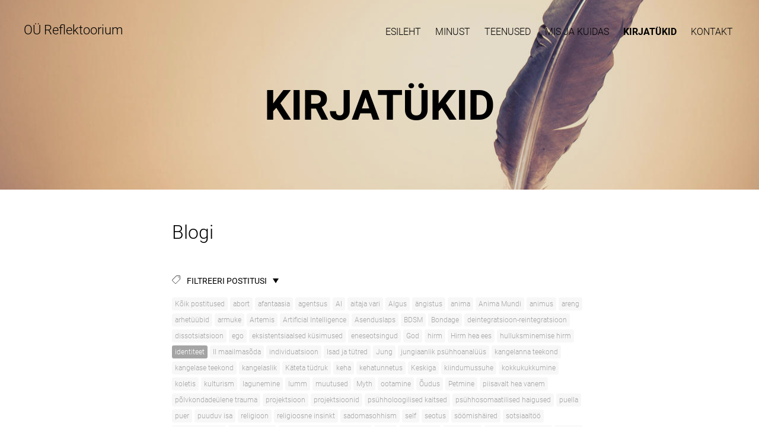

--- FILE ---
content_type: text/html; charset=utf-8
request_url: http://www.reflektoorium.ee/kirjatukid/tagged/identiteet
body_size: 11117
content:
<!DOCTYPE html>

<html class="publicmode language-flags-disabled language-names-enabled language-menu-mode-popover" lang="et">
  <head prefix="og: http://ogp.me/ns#">
    
<!--[if IE]><meta http-equiv="X-UA-Compatible" content="IE=edge"><![endif]-->


<meta http-equiv="Content-Type" content="text/html; charset=utf-8">
<meta name="viewport" content="width=device-width, initial-scale=1, minimum-scale=1">
<meta name="format-detection" content="telephone=no">






<link href="//static.voog.com/designs/75/stylesheets/main.min.css?v=anchorage-2.6.2" media="screen" rel="stylesheet" type="text/css"/>

<style type="text/css" data-voog-style> :root { --main-font-family: "Roboto", sans-serif; --primary-color: rgba(0, 0, 0, 0.7); --secondary-color: black; --third-color: white; --main-hyphens: auto;} :root { --header-background-color: transparent; --header-body-font-size: 22px; --header-body-hyphens: auto; --header-body-font-weight: 300; --header-body-font-style: normal; --header-body-text-decoration: none; --header-body-text-transform: none; --menu-main-hyphens: auto; --menu-main-font-weight: 300; --menu-main-hover-font-weight: 300; --menu-main-active-font-weight: 700; --menu-main-font-style: normal; --menu-main-hover-font-style: normal; --menu-main-active-font-style: normal; --menu-main-text-decoration: none; --menu-main-hover-text-decoration: none; --menu-main-active-text-decoration: none; --menu-main-text-transform: uppercase; --menu-main-hover-text-transform: uppercase; --menu-main-active-text-transform: uppercase;} :root { --headings-title-text-alignment: left; --headings-title-font-size: 32px; --headings-title-line-height: 1.4; --headings-title-hyphens: auto; --headings-title-font-weight: 300; --headings-title-font-style: normal; --headings-title-text-decoration: none; --headings-title-text-transform: none; --headings-heading-text-alignment: left; --headings-heading-font-size: 26px; --headings-heading-line-height: 1.4; --headings-heading-hyphens: auto; --headings-heading-font-weight: 300; --headings-heading-font-style: normal; --headings-heading-text-decoration: none; --headings-heading-text-transform: none; --headings-subheading-text-alignment: left; --headings-subheading-font-size: 24px; --headings-subheading-line-height: 1.4; --headings-subheading-hyphens: auto; --headings-subheading-font-weight: 300; --headings-subheading-font-style: normal; --headings-subheading-text-decoration: none; --headings-subheading-text-transform: none;} :root { --content-body-alignment: left; --content-body-font-size: 18px; --content-body-line-height: 1.7; --content-body-hyphens: auto; --content-link-font-weight: 400; --content-link-hover-font-weight: 400; --content-link-font-style: normal; --content-link-hover-font-style: normal; --content-link-text-decoration: none; --content-link-hover-text-decoration: underline; --content-link-text-transform: none; --content-link-hover-text-transform: none; --content-area-product-title__text-alignment: left; --content-area-product-title__font-size: 32px; --content-area-product-title__font-weight: 700; --content-area-product-title__font-style: normal; --content-area-product-title__text-decoration: none; --content-area-product-title__text-transform: none; --content-area-product-title__color: #000; --content-area-product-price__font-size: 24px; --content-area-product-price__font-weight: 700; --content-area-product-price__font-style: normal; --content-area-product-price__text-decoration: none; --content-area-product-price__color: #000; --content-area-product-description__font-size: 18px; --content-area-product-description__font-weight: 300; --content-area-product-description__font-style: normal; --content-area-product-description__text-decoration: none; --content-area-product-description__color: rgba(141, 144, 145, 0.6);} :root { --button-padding: 30px; --button-font-size: 16px; --button-hyphens: auto; --button-font-weight: 400; --button-font-style: normal; --button-text-decoration: none; --button-text-transform: uppercase;} :root { --table-padding: 13px; --table-font-size: 16px; --table-border-style: solid;} :root { --form-label-font-size: 14px; --form-field-font-size: 16px; --form-field-font-weight: 300; --form-field-font-style: normal; --form-field-text-decoration: none; --form-field-text-transform: none;} :root { --footer-body-font-size: 14px; --footer-body-hyphens: auto; --footer-body-font-weight: 400; --footer-body-font-style: normal; --footer-body-text-decoration: none; --footer-body-text-transform: none;} body { font-family: var(--main-font-family);}.dark-background { color: var(--third-color);}.dark-background .content-area h1,.dark-background .content-area h2,.dark-background .content-area h3,.dark-background .content-area h4,.dark-background .content-area h5,.dark-background .content-area h6,.dark-background .content-area p,.dark-background .content-area ul,.dark-background .content-area ol,.dark-background .content-area dl,.dark-background .content-area pre,.dark-background .content-area table { color: var(--third-color);}.site-footer .dark-background a,.site-footer .dark-background b { color: var(--third-color);}.dark-background .header-title a,.dark-background .header-title a:hover { color: var(--third-color);}.dark-background .menu li a:not(.untranslated) { color: var(--third-color);}.dark-background .menu li.selected a { color: var(--third-color);}.dark-background .lang-title { color: var(--third-color);}.dark-background .lang-menu.menu-language-list .lang-title a { color: var(--third-color);}.dark-background .lang-menu.menu-language-list .lang-title a.is-active, .dark-background .lang-menu.menu-language-list .lang-title a:hover { color: var(--third-color);}.dark-background .lang-menu.menu-language-list .lang-title a.selected { color: var(--third-color);}.dark-background .voog-reference svg path { fill: var(--third-color);}.dark-background .site-options .search-btn svg path { fill: var(--third-color);}@media screen and (max-width: 640px) { .search-open .dark-background .site-options .search-btn svg path { fill: var(--primary-color); }}.light-background { color: var(--secondary-color);}.light-background h1, .light-background h2, .light-background h3, .light-background h4 { color: var(--secondary-color);}.site-header .light-background a { color: var(--secondary-color);}.site-header .light-background .header-title a,.site-header .light-background .header-title a:hover { color: var(--secondary-color);}.site-header .light-background .menu li a { color: var(--secondary-color);}.site-header .light-background .menu li a:hover { color: var(--secondary-color);}.site-header .light-background .menu li.selected a { color: var(--secondary-color);}.site-footer .light-background { color: var(--primary-color);}.light-background .lang-title { color: var(--secondary-color);}.light-background .menu-language-list .lang-title a:hover { color: var(--secondary-color);}.light-background .menu-language-list .lang-title a.selected { color: var(--secondary-color);}.light-background .site-options .search-btn svg path { fill: var(--secondary-color);}.blog-news-page .article-title a { color: var(--secondary-color);}.blog-news-page .article-author,.blog-news-page .article-date { color: var(--secondary-color);}.dark-background .blog-news-page .article-author,.dark-background .blog-news-page .article-date { color: rgba(255, 255, 255, 0.35);}.blog-news-page .article-excerpt { color: var(--primary-color);}@media screen and (max-width: 640px) { .blog-news-page .article-header { margin: 0; }}.blog-news-page .articles-listing .blog-article .article-date { color: var(--secondary-color);}.blog-news-page .dark-background .article-author,.blog-news-page .dark-background .article-date,.blog-news-page .dark-background .articles-listing .article-date { color: rgba(255, 255, 255, 0.35);}.blog-article-page .article-excerpt,.blog-article-page .article-body { color: var(--primary-color);}.blog-article-page .comments-title { color: var(--secondary-color);}.blog-article-page .dark-background .comments-title { color: var(--third-color);}.blog-article-page .main-content .article-author,.blog-article-page .main-content .article-date { color: var(--secondary-color);}.blog-article-page .dark-background .article-author,.blog-article-page .dark-background .article-date { color: var(--third-color);}.blog-article-page .light-background .article-author,.blog-article-page .light-background .article-date { color: var(--secondary-color);}@media screen and (max-width: 640px) { .comments-open .article-comments .comments-body { background-color: var(--third-color); }}.article-comments .comments-body .comments-title { color: var(--secondary-color);}.article-comments .comments-body .comments-title .comments-count { color: var(--secondary-color);}.article-comments .comment { color: var(--primary-color);}.article-comments .comment .comment-author,.article-comments .comment .comment-date { color: var(--secondary-color);}.article-comments .comments-close.dark-background .btn-close { background-color: var(--third-color);}.article-comments .comments-close.dark-background .btn-close .ico-close { fill: var(--secondary-color);}.article-comments .comments-close .btn-close { background-color: var(--secondary-color);}@media screen and (max-width: 850px) { .article-comments .comments-close .btn-close { background-color: var(--third-color); }}.article-comments .comments-close .btn-close .ico-close { fill: var(--third-color);}@media screen and (max-width: 850px) { .article-comments .comments-close .btn-close .ico-close { fill: var(--primary-color); } .article-comments .comments-close .btn-close .ico-close:hover { fill: var(--primary-color); }}.menu-main a { font-style: var(--menu-main-font-style); font-weight: var(--menu-main-font-weight); -webkit-hyphens: var(--menu-main-hyphens); -ms-hyphens: var(--menu-main-hyphens); hyphens: var(--menu-main-hyphens); -webkit-text-decoration: var(--menu-main-text-decoration); text-decoration: var(--menu-main-text-decoration); text-transform: var(--menu-main-text-transform);}.menu-main a:hover { font-style: var(--menu-main-hover-font-style); font-weight: var(--menu-main-hover-font-weight); -webkit-text-decoration: var(--menu-main-hover-text-decoration); text-decoration: var(--menu-main-hover-text-decoration); text-transform: var(--menu-main-hover-text-transform);}.menu-main .selected a,.menu-main .current a { font-style: var(--menu-main-active-font-style); font-weight: var(--menu-main-active-font-weight); -webkit-text-decoration: var(--menu-main-active-text-decoration); text-decoration: var(--menu-main-active-text-decoration); text-transform: var(--menu-main-active-text-transform);}@media screen and (max-width: 1024px) { .mobile-menu-toggler span, .mobile-menu-toggler span:before, .mobile-menu-toggler span:after { background-color: var(--secondary-color); } .dark-background .mobile-menu-toggler span, .dark-background .mobile-menu-toggler span:before, .dark-background .mobile-menu-toggler span:after { background-color: var(--third-color); } .language-flags-disabled .mobile-menu-toggler span .lang-menu-btn .lang-title, .language-flags-disabled .mobile-menu-toggler span:before .lang-menu-btn .lang-title, .language-flags-disabled .mobile-menu-toggler span:after .lang-menu-btn .lang-title { color: var(--third-color); } #mobile-menu .search-open-btn svg { fill: var(--secondary-color); } #mobile-menu .navigation-menu > ul > li > a { font-style: var(--menu-main-font-style); font-weight: var(--menu-main-font-weight); -webkit-hyphens: var(--menu-main-hyphens); -ms-hyphens: var(--menu-main-hyphens); hyphens: var(--menu-main-hyphens); -webkit-text-decoration: var(--menu-main-text-decoration); text-decoration: var(--menu-main-text-decoration); text-transform: var(--menu-main-text-transform); } #mobile-menu .navigation-menu > ul > li > a:hover { font-style: var(--menu-main-hover-font-style); font-weight: var(--menu-main-hover-font-weight); -webkit-text-decoration: var(--menu-main-hover-text-decoration); text-decoration: var(--menu-main-hover-text-decoration); text-transform: var(--menu-main-hover-text-transform); } #mobile-menu .navigation-menu > ul > li > a.selected, #mobile-menu .navigation-menu > ul > li > a.current { font-style: var(--menu-main-active-font-style); font-weight: var(--menu-main-active-font-weight); -webkit-text-decoration: var(--menu-main-active-text-decoration); text-decoration: var(--menu-main-active-text-decoration); text-transform: var(--menu-main-active-text-transform); } #mobile-menu .navigation-menu .sub-menu a { font-style: var(--menu-sub-font-style); font-weight: var(--menu-sub-font-weight); -webkit-hyphens: var(--menu-sub-hyphens); -ms-hyphens: var(--menu-sub-hyphens); hyphens: var(--menu-sub-hyphens); -webkit-text-decoration: var(--menu-sub-text-decoration); text-decoration: var(--menu-sub-text-decoration); text-transform: var(--menu-sub-text-transform); } #mobile-menu .navigation-menu .sub-menu a:hover { font-style: var(--menu-sub-hover-font-style); font-weight: var(--menu-sub-hover-font-weight); -webkit-text-decoration: var(--menu-sub-hover-text-decoration); text-decoration: var(--menu-sub-hover-text-decoration); text-transform: var(--menu-sub-hover-text-transform); } #mobile-menu .navigation-menu .sub-menu a.selected, #mobile-menu .navigation-menu .sub-menu a.current { font-style: var(--menu-sub-active-font-style); font-weight: var(--menu-sub-active-font-weight); -webkit-text-decoration: var(--menu-sub-active-text-decoration); text-decoration: var(--menu-sub-active-text-decoration); text-transform: var(--menu-sub-active-text-transform); }}.lang-flag:before { background-color: var(--secondary-color);}.lang-menu.menu-language-list .lang-title a.is-active { color: var(--secondary-color);}.lang-menu li a { color: var(--primary-color);}.dark-background .lang-menu a.lang-flag, .light-background .lang-menu a.lang-flag { color: var(--secondary-color);}.dark-background .lang-menu a.lang-flag:hover, .light-background .lang-menu a.lang-flag:hover { color: var(--secondary-color);}.lang-menu-btn .lang-title-inner:after { border-color: var(--secondary-color) transparent transparent transparent;}.dark-background .lang-menu-btn .lang-title-inner:after { border-color: var(--third-color) transparent transparent transparent;}.site-sidebar .sidebar-title a { color: var(--secondary-color);}.dark-background .site-sidebar .sidebar-title a { color: var(--third-color);}.site-sidebar .submenu a { font-weight: var(--menu-sub-font-weight); font-style: var(--menu-sub-font-style); -webkit-hyphens: var(--menu-sub-hyphens); -ms-hyphens: var(--menu-sub-hyphens); hyphens: var(--menu-sub-hyphens); -webkit-text-decoration: var(--menu-sub-text-decoration); text-decoration: var(--menu-sub-text-decoration); text-transform: var(--menu-sub-text-transform); color: var(--secondary-color);}.site-sidebar .submenu a:hover { font-weight: var(--menu-sub-hover-font-weight); font-style: var(--menu-sub-hover-font-style); -webkit-text-decoration: var(--menu-sub-hover-text-decoration); text-decoration: var(--menu-sub-hover-text-decoration); text-transform: var(--menu-sub-hover-text-transform);}.dark-background .site-sidebar .submenu a { color: var(--third-color);}.site-sidebar .submenu .selected,.site-sidebar .submenu .selected a,.site-sidebar .submenu .current,.site-sidebar .submenu .current a { font-weight: var(--menu-sub-active-font-weight); font-style: var(--menu-sub-active-font-style); -webkit-text-decoration: var(--menu-sub-active-text-decoration); text-decoration: var(--menu-sub-active-text-decoration); text-transform: var(--menu-sub-active-text-transform);}.site-sidebar .submenu .selected { color: var(--secondary-color);}.dark-background .site-sidebar .submenu .selected { color: var(--third-color);}.site-sidebar .submenu .submenu-lvl2 a { color: var(--secondary-color);}.dark-background .site-sidebar .submenu .submenu-lvl2 a { color: var(--third-color);}.dark-background .site-sidebar .submenu .submenu-lvl2 .selected { color: var(--third-color);}.site-footer .dark-background .content-area a { color: var(--third-color);}.site-footer .voog-reference { color: var(--secondary-color);}.site-footer .blog-article-nav .article-nav-direction { color: var(--secondary-color);}.site-footer .blog-article-nav .article-nav-title { color: var(--secondary-color);}.site-footer .blog-article-nav.dark-background .article-nav-title { color: var(--third-color);}.site-footer .blog-article-nav.dark-background .article-nav-direction { color: var(--third-color);}.header-top { background-color: var(--header-background-color);}.header-top.dark-background { color: var(--third-color);}.header-top.dark-background a,.header-top.dark-background .header-title.content-area,.header-top.dark-background .lang-menu.menu-language-list .lang-title a { color: var(--third-color);}.header-top.dark-background .header-title a,.header-top.dark-background .header-title a:hover { color: var(--third-color);}.header-top.dark-background .menu li a { color: var(--third-color);}.header-top.dark-background .menu li a:hover { color: var(--third-color);}.header-top.dark-background .menu li.selected a { color: var(--third-color);}.header-top.dark-background .mobile-menu-toggler span, .header-top.dark-background .mobile-menu-toggler span:before, .header-top.dark-background .mobile-menu-toggler span:after { background-color: var(--third-color);}.header-top.light-background { color: var(--secondary-color);}.header-top.light-background a,.header-top.light-background .header-title.content-area,.header-top.light-background .lang-menu.menu-language-list .lang-title a { color: var(--secondary-color);}.header-top.light-background .header-title a,.header-top.light-background .header-title a:hover { color: var(--secondary-color);}.header-top.light-background .menu li a { color: var(--secondary-color);}.header-top.light-background .menu li a:hover { color: var(--secondary-color);}.header-top.light-background .menu li.selected a { color: var(--secondary-color);}.header-top.light-background .mobile-menu-toggler span, .header-top.light-background .mobile-menu-toggler span:before, .header-top.light-background .mobile-menu-toggler span:after { background-color: var(--secondary-color);}.content-area { font-size: var(--content-body-font-size); -webkit-hyphens: var(--content-body-hyphens); -ms-hyphens: var(--content-body-hyphens); hyphens: var(--content-body-hyphens); line-height: var(--content-body-line-height); color: var(--primary-color);}.dark-background .content-area { color: var(--third-color);}.site-footer .dark-background .content-area { color: var(--third-color);}.site-footer .content-area { font-size: var(--footer-body-font-size); font-style: var(--footer-body-font-style); font-weight: var(--footer-body-font-weight); -webkit-hyphens: var(--footer-body-hyphens); -ms-hyphens: var(--footer-body-hyphens); hyphens: var(--footer-body-hyphens); color: var(--primary-color); -webkit-text-decoration: var(--footer-body-text-decoration); text-decoration: var(--footer-body-text-decoration); text-transform: var(--footer-body-text-transform);}.content-area.header-title, .content-area.header-title a, .content-area.header-title a:hover { font-size: var(--header-body-font-size); font-style: var(--header-body-font-style); font-weight: var(--header-body-font-weight); -webkit-hyphens: var(--header-body-hyphens); -ms-hyphens: var(--header-body-hyphens); hyphens: var(--header-body-hyphens); -webkit-text-decoration: var(--header-body-text-decoration); text-decoration: var(--header-body-text-decoration); text-transform: var(--header-body-text-transform);}.header-bottom .content-area, .page-body .content-area { text-align: var(--content-body-alignment);}.dark-background .content-area h1,.dark-background .content-area h2,.dark-background .content-area h3,.dark-background .content-area h4,.dark-background .content-area h5,.dark-background .content-area h6,.dark-background .content-area p,.dark-background .content-area ul,.dark-background .content-area ol,.dark-background .content-area pre,.dark-background .content-area code,.dark-background .content-area table { color: var(--third-color);}.content-area h1,.content-area h2,.content-area h3,.content-area h4,.content-area h5,.content-area h6 { color: var(--secondary-color);}.content-area h1 a,.content-area h2 a,.content-area h3 a,.content-area h4 a,.content-area h5 a,.content-area h6 a { color: var(--secondary-color);}.content-area p,.content-area ul,.content-area ol,.content-area dl { font-size: var(--content-body-font-size); -webkit-hyphens: var(--content-body-hyphens); -ms-hyphens: var(--content-body-hyphens); hyphens: var(--content-body-hyphens);}.site-footer .content-area p,.site-footer .content-area ul,.site-footer .content-area ol,.site-footer .content-area dl { color: var(--primary-color); -webkit-hyphens: var(--footer-body-hyphens); -ms-hyphens: var(--footer-body-hyphens); hyphens: var(--footer-body-hyphens);}.site-footer .dark-background .content-area p,.site-footer .dark-background .content-area ul,.site-footer .dark-background .content-area ol,.site-footer .dark-background .content-area dl { color: var(--third-color);}.content-area h1,.content-area h1 a,.content-area h1 a:hover { text-align: var(--headings-title-text-alignment); line-height: var(--headings-title-line-height); font-size: var(--headings-title-font-size); -webkit-hyphens: var(--headings-title-hyphens); -ms-hyphens: var(--headings-title-hyphens); hyphens: var(--headings-title-hyphens); font-weight: var(--headings-title-font-weight); font-style: var(--headings-title-font-style); -webkit-text-decoration: var(--headings-title-text-decoration); text-decoration: var(--headings-title-text-decoration); text-transform: var(--headings-title-text-transform);}.content-area h2 { font-size: var(--headings-heading-font-size); -webkit-hyphens: var(--headings-heading-hyphens); -ms-hyphens: var(--headings-heading-hyphens); hyphens: var(--headings-heading-hyphens); line-height: var(--headings-heading-line-height); text-transform: var(--headings-heading-text-transform);}.content-area h2,.content-area h2 a,.content-area h2 a:hover { text-align: var(--headings-heading-text-alignment); font-weight: var(--headings-heading-font-weight); font-style: var(--headings-heading-font-style); -webkit-text-decoration: var(--headings-heading-text-decoration); text-decoration: var(--headings-heading-text-decoration);}.content-area h3,.content-area h3 a,.content-area h3 a:hover,.content-area h4,.content-area h4 a,.content-area h4 a:hover,.content-area h5,.content-area h5 a,.content-area h5 a:hover,.content-area h6,.content-area h6 a,.content-area h6 a:hover { text-align: var(--headings-subheading-text-alignment); line-height: var(--headings-subheading-line-height); font-size: var(--headings-subheading-font-size); font-weight: var(--headings-subheading-font-weight); -webkit-hyphens: var(--headings-subheading-hyphens); -ms-hyphens: var(--headings-subheading-hyphens); hyphens: var(--headings-subheading-hyphens); font-style: var(--headings-subheading-font-style); -webkit-text-decoration: var(--headings-subheading-text-decoration); text-decoration: var(--headings-subheading-text-decoration); text-transform: var(--headings-subheading-text-transform);}.content-area a { font-style: var(--content-link-font-style); font-weight: var(--content-link-font-weight); color: var(--secondary-color); -webkit-text-decoration: var(--content-link-text-decoration); text-decoration: var(--content-link-text-decoration); text-transform: var(--content-link-text-transform);}.content-area a:hover { font-style: var(--content-link-hover-font-style); font-weight: var(--content-link-hover-font-weight); -webkit-text-decoration: var(--content-link-hover-text-decoration); text-decoration: var(--content-link-hover-text-decoration); text-transform: var(--content-link-hover-text-transform);}.dark-background .content-area a { color: var(--third-color);}.content-area a.custom-btn, .content-area div.custom-btn { padding: calc(var(--button-padding) - 18px) var(--button-padding) calc(var(--button-padding) - 17px); font-size: var(--button-font-size); font-style: var(--button-font-style); font-weight: var(--button-font-weight); -webkit-hyphens: var(--button-hyphens); -ms-hyphens: var(--button-hyphens); hyphens: var(--button-hyphens); -webkit-text-decoration: var(--button-text-decoration); text-decoration: var(--button-text-decoration); text-transform: var(--button-text-transform);}.dark-background .content-area a.custom-btn:not(.custom-btn-disabled):hover, .dark-background .content-area div.custom-btn:not(.custom-btn-disabled):hover { border-color: var(--third-color); background-color: var(--third-color); color: var(--primary-color);}.light-background .content-area a.custom-btn:not(.custom-btn-disabled):hover, .light-background .content-area div.custom-btn:not(.custom-btn-disabled):hover { border-color: var(--secondary-color); background-color: var(--secondary-color); color: var(--third-color);}.dark-background .content-area a.custom-btn, .dark-background .content-area div.custom-btn { border-color: var(--third-color); color: var(--third-color);}.light-background .content-area a.custom-btn, .light-background .content-area div.custom-btn { border-color: var(--secondary-color); color: var(--secondary-color);}.content-area table th, .content-area table td { padding: calc(var(--table-padding) - 4px) var(--table-padding); font-size: var(--table-font-size); border-style: var(--table-border-style);}.dark-background .content-area table th, .dark-background .content-area table td { border-style: var(--table-border-style);}.light-background .content-area table th, .light-background .content-area table td { border-style: var(--table-border-style);}.content-area table th { color: var(--third-color); background-color: var(--secondary-color);}.contacts .content-area table tr td { color: var(--primary-color);}.content-area .edy-buy-button-price-container .edy-buy-button-price-original { color: var(--primary-color); opacity: 0.4;}.dark-background .content-area .edy-buy-button-price-container .edy-buy-button-price-original { color: var(--third-color);}.content-area .form_field .form_field_label,.content-area .form_field .edy-fe-label { font-size: var(--form-label-font-size);}.content-area .form_field_textfield,.content-area .form_field_textarea,.content-area label:not(.form_field_label) { font-style: var(--form-field-font-style); font-weight: var(--form-field-font-weight); font-size: var(--form-field-font-size); -webkit-text-decoration: var(--form-field-text-decoration); text-decoration: var(--form-field-text-decoration); text-transform: var(--form-field-text-transform);}.dark-background .content-area .form_field_textfield,.dark-background .content-area .form_field_textarea,.dark-background .content-area .form_field_select { color: var(--third-color); border-color: var(--third-color);}.dark-background .content-area .form_field_textfield::-webkit-input-placeholder,.dark-background .content-area .form_field_textarea::-webkit-input-placeholder,.dark-background .content-area .form_field_select::-webkit-input-placeholder { color: var(--third-color);}.dark-background .content-area .form_field_textfield::-moz-placeholder,.dark-background .content-area .form_field_textarea::-moz-placeholder,.dark-background .content-area .form_field_select::-moz-placeholder { color: var(--third-color);}.dark-background .content-area .form_field_textfield::-ms-input-placeholder,.dark-background .content-area .form_field_textarea::-ms-input-placeholder,.dark-background .content-area .form_field_select::-ms-input-placeholder { color: var(--third-color);}.dark-background .content-area .form_field_textfield::placeholder,.dark-background .content-area .form_field_textarea::placeholder,.dark-background .content-area .form_field_select::placeholder { color: var(--third-color);}.light-background .content-area .form_field_textfield,.light-background .content-area .form_field_textarea,.light-background .content-area .form_field_select { color: var(--primary-color);}.light-background .content-area .form_field_textfield::-webkit-input-placeholder,.light-background .content-area .form_field_textarea::-webkit-input-placeholder,.light-background .content-area .form_field_select::-webkit-input-placeholder { color: var(--primary-color);}.light-background .content-area .form_field_textfield::-moz-placeholder,.light-background .content-area .form_field_textarea::-moz-placeholder,.light-background .content-area .form_field_select::-moz-placeholder { color: var(--primary-color);}.light-background .content-area .form_field_textfield::-ms-input-placeholder,.light-background .content-area .form_field_textarea::-ms-input-placeholder,.light-background .content-area .form_field_select::-ms-input-placeholder { color: var(--primary-color);}.light-background .content-area .form_field_textfield::placeholder,.light-background .content-area .form_field_textarea::placeholder,.light-background .content-area .form_field_select::placeholder { color: var(--primary-color);}.content-area .form_submit input { padding: calc(var(--button-padding) - 18px) var(--button-padding) calc(var(--button-padding) - 17px); font-size: var(--button-font-size); font-style: var(--button-font-style); font-weight: var(--button-font-weight); -webkit-hyphens: var(--button-hyphens); -ms-hyphens: var(--button-hyphens); hyphens: var(--button-hyphens); -webkit-text-decoration: var(--button-text-decoration); text-decoration: var(--button-text-decoration); text-transform: var(--button-text-transform); white-space: normal; word-break: break-word;}.dark-background .content-area .form_submit input { color: var(--secondary-color); background-color: var(--third-color);}.light-background .content-area .form_submit input { color: var(--third-color); background-color: var(--secondary-color);}.product-content .product-price { color: var(--content-area-product-price__color); font-size: var(--content-area-product-price__font-size); font-weight: var(--content-area-product-price__font-weight); font-style: var(--content-area-product-price__font-style); -webkit-text-decoration: var(--content-area-product-price__text-decoration); text-decoration: var(--content-area-product-price__text-decoration);}.dark-background .product-content .product-price { color: var(--third-color); opacity: 0.7;}.product-content .content-product-description { color: var(--content-area-product-description__color); font-size: var(--content-area-product-description__font-size); font-weight: var(--content-area-product-description__font-weight); font-style: var(--content-area-product-description__font-style); -webkit-text-decoration: var(--content-area-product-description__text-decoration); text-decoration: var(--content-area-product-description__text-decoration);}.content-item-title h1 { font-size: var(--content-area-product-title__font-size); font-style: var(--content-area-product-title__font-style); font-weight: var(--content-area-product-title__font-weight); color: var(--content-area-product-title__color); text-align: var(--content-area-product-title__text-alignment); -webkit-text-decoration: var(--content-area-product-title__text-decoration); text-decoration: var(--content-area-product-title__text-decoration); text-transform: var(--content-area-product-title__text-transform);}.dark-background .edy-product-widget-item-price-original,.dark-background .edy-product-widget-item-price-final { color: var(--third-color);}.dark-background .edy-product-widget-grid .edy-product-widget-item .edy-product-widget-item-details-wrap .edy-product-widget-item-title,.dark-background .edy-product-widget-grid .edy-product-widget-item .edy-product-widget-item-details-wrap .edy-product-widget-item-link { color: var(--third-color);}.dark-background .edy-product-widget-grid .edy-product-widget-item .edy-product-widget-item-details-wrap .edy-product-widget-item-description { color: var(--third-color); opacity: 0.7;}.dark-background .edy-product-widget-grid .edy-product-widget-item .edy-product-widget-item-top-outer .edy-product-widget-item-top.edy-product-widget-item-without-image { border: 1px solid var(--third-color); opacity: 0.5;}.dark-background .edy-product-widget-grid .edy-product-widget-item .edy-product-widget-item-details-flex-wrap .edy-product-widget-item-out-of-stock,.dark-background .edy-product-widget-grid .edy-product-widget-item .edy-product-widget-item-details-flex-wrap .edy-product-widget-item-btn { color: var(--third-color);}.dark-background .edy-product-widget-list .edy-product-widget-item-wrap .edy-product-widget-item .edy-product-widget-item-details-wrap .edy-product-widget-item-header .edy-product-widget-item-title .edy-product-widget-item-link { color: var(--third-color);}.dark-background .edy-product-widget-list .edy-product-widget-item-wrap .edy-product-widget-item .edy-product-widget-item-details-wrap .edy-product-widget-item-header .edy-product-widget-item-out-of-stock { color: var(--third-color);}.dark-background .edy-product-widget-list .edy-product-widget-item-wrap .edy-product-widget-item .edy-product-widget-item-details-wrap .edy-product-widget-item-description { color: var(--third-color);}.dark-background .edy-product-widget-list .edy-product-widget-item-wrap .edy-product-widget-item .edy-product-widget-item-details-wrap .edy-product-widget-item-without-image { border: 1px solid var(--third-color); opacity: 0.5;}.light-background .edy-product-widget-list .edy-product-widget-item-wrap .edy-product-widget-item .edy-product-widget-item-details-wrap .edy-product-widget-item-btn-wrap .edy-product-widget-item-btn, .dark-background .edy-product-widget-list .edy-product-widget-item-wrap .edy-product-widget-item .edy-product-widget-item-details-wrap .edy-product-widget-item-btn-wrap .edy-product-widget-item-btn { padding: calc(var(--button-padding) - 18px) var(--button-padding) calc(var(--button-padding) - 17px); font-size: var(--button-font-size); font-style: var(--button-font-style); font-weight: var(--button-font-weight); -webkit-hyphens: var(--button-hyphens); -ms-hyphens: var(--button-hyphens); hyphens: var(--button-hyphens); -webkit-text-decoration: var(--button-text-decoration); text-decoration: var(--button-text-decoration); text-transform: var(--button-text-transform); background-color: transparent; border: 2px solid var(--secondary-color);}.dark-background .edy-product-widget-list .edy-product-widget-item-wrap .edy-product-widget-item .edy-product-widget-item-details-wrap .edy-product-widget-item-btn-wrap .edy-product-widget-item-btn { border-color: var(--third-color); color: var(--third-color);}.light-background .edy-product-widget-list .edy-product-widget-item-wrap .edy-product-widget-item .edy-product-widget-item-details-wrap .edy-product-widget-item-btn-wrap .edy-product-widget-item-btn { border-color: var(--secondary-color); color: var(--secondary-color);}.dark-background .edy-product-widget-list .edy-product-widget-item-wrap .edy-product-widget-item .edy-product-widget-item-details-wrap .edy-product-widget-item-btn-wrap .edy-product-widget-item-btn:hover { border-color: var(--third-color); background-color: var(--third-color); color: var(--primary-color);}.light-background .edy-product-widget-list .edy-product-widget-item-wrap .edy-product-widget-item .edy-product-widget-item-details-wrap .edy-product-widget-item-btn-wrap .edy-product-widget-item-btn:hover { border-color: var(--secondary-color); background-color: var(--secondary-color); color: var(--third-color);}.edy-product-widget-filter-sort option { color: var(--primary-color);}.dark-background .edy-product-widget-filter-name,.dark-background .edy-product-widget-filter-sort,.dark-background .edy-product-widget-filter-label,.dark-background .edy-product-widget-filter-search-input { color: var(--third-color);}.dark-background .product-price-original,.dark-background .product-price-final { color: var(--third-color);}</style>


<script src="//static.voog.com/designs/75/javascripts/modernizr-custom.min.js"></script>


<title>Kirjatükid – Reflektoorium</title>




<meta property="og:type" content="website">
<meta property="og:url" content="http://www.reflektoorium.ee/kirjatukid">
<meta property="og:title" content="Kirjatükid – Reflektoorium">
<meta property="og:site_name" content="Reflektoorium">



  








<script type="application/ld+json">{"@context":"http://schema.org","@type":"BreadcrumbList","itemListElement":[{"@type":"ListItem","position":1,"item":{"@id":"http://www.reflektoorium.ee/et","name":"Esileht"}},{"@type":"ListItem","position":2,"item":{"@id":"http://www.reflektoorium.ee/kirjatukid","name":"Kirjatükid"}}]}</script>

<link href="/kirjatukid.rss" rel="alternate" title="RSS voog" type="application/rss+xml" />


    <style>
  
  
  
    
      
        
          .site-header .background-image {
            background-image: url("//media.voog.com/0000/0039/7875/photos/shutterstock_291663701.jpg");
          }
        
      
        
          @media screen and (max-width: 2048px) {
            .site-header .background-image {
              background-image: url("//media.voog.com/0000/0039/7875/photos/shutterstock_291663701_huge.jpg");
            }
          }
        
      
        
          @media screen and (max-width: 1280px) {
            .site-header .background-image {
              background-image: url("//media.voog.com/0000/0039/7875/photos/shutterstock_291663701_large.jpg");
            }
          }
        
      
        
      
    

  

  
  .site-header .background-color {
    background-color: rgba(0, 0, 0, 0.1);
  }
  
  
  
    

    .site-header.photo-article .background-image {
      background-image: none;
    }
  

  
  .site-header.photo-article .background-color {
    background-color: ;
  }

  
  
  .content-full-inner .background-color {
    background-color: ;
  }

  
  
  
    

    .front-page-content-bottom .background-image {
      background-image: url("//static.voog.com/designs/75/images/front-header-bg.jpg");
    }

    @media screen and (max-width: 2048px) {
      .front-page-content-bottom .background-image {
        background-image: url("//static.voog.com/designs/75/images/front-header-bg_huge.jpg");
      }
    }

    @media screen and (max-width: 1280px) {
      .front-page-content-bottom .background-image {
        background-image: url("//static.voog.com/designs/75/images/front-header-bg_large.jpg");
      }
    }
  

  
  .front-page-content-bottom .background-color {
    background-color: rgba(0, 0, 0, 0.1);
  }

  
  
  .blog-news-page .page-body .background-color,
  .blog-article-page .page-body .background-color,
  .site-footer .blog-article-nav {
    background-color: ;
  }

  
  
  .common-page .page-body .background-color,
  .item-list-page .page-body .background-color,
  .item-page .page-body .background-color {
    background-color: ;
  }

  
  
  .site-footer .background-color {
    background-color: rgb(230,230,230);
  }
</style>

  
<style type="text/css" data-voog-style-variables></style><script>(function(d){if(function(){var r,s=d.createElement("style");s.innerHTML="root: { --tmp: red; }";d.head.appendChild(s);r=!!(window.CSS&&CSS.supports&&CSS.supports("color","var(--tmp)"));s.parentNode.removeChild(s);return!r}()){var ds1="[data-voog-style]",ds2="[data-voog-style-variables]",rv=/(--[A-Za-z\d_-]+?)\s*:\s*(.+?)\s*;/gi,rx=/[^\s;]+\s*:\s*[^{;}\n]*?var\(\s*.+?\s*\)\s*[^;}\n]*?;/gi,sv=d.querySelectorAll(ds1+","+ds2),s=d.querySelectorAll(ds1),i=0,src="",vars={},m;for(;i<sv.length;src+=sv[i++].innerHTML);while((m=rv.exec(src))!==null&&(vars[m[1]]=m[2]));for(i=s.length;i--;){s[i].innerHTML=s[i].innerHTML.replace(rx,function(r){var sr=r,rep=false;sr=sr.replace(/var\(\s*(.+?)\s*\)/gi,function(st,k){if(vars[k]!==undefined){rep=true;return vars[k]}else{return st}});return rep?sr+r:r})}}})(document);
</script></head>

  <body class="blog-news-page">
    <div class="site-container">
      <header class="site-header content-full js-site-header js-bg-picker-area">
  <div class="js-background-type light-background" data-blog-bg-type="light-background" data-article-bg-type="">
    <div class="background-image js-background-image"></div>
    <div class="background-color js-background-color"></div>

    
      <div class="header-top ">
        <div class="wrap js-header-top-wrap">

          <div class="header-left js-header-left">
            <div class="header-title content-area"><a href="/et">OÜ Reflektoorium</a></div>
          </div>

          <div class="header-right js-header-right">
            <nav class="menu-main visibility-lrg js-menu-main-desktop">
  <ul class="menu">
    
      
        <li><a href="/et">Esileht</a></li>
      
    

    
      
        <li class="js-prevent-link-click">
  <a href="/minust">Minust</a>
</li>

      
    
      
        <li class="js-prevent-link-click">
  <a href="/teenused">Teenused</a>
</li>

      
    
      
        <li class="js-prevent-link-click">
  <a href="/mis-ja-kuidas">Mis ja kuidas</a>
</li>

      
    
      
        <li class="js-prevent-link-click selected current">
  <a href="/kirjatukid">Kirjatükid</a>
</li>

      
    
      
        <li class="js-prevent-link-click">
  <a href="/kontakt">Kontakt</a>
</li>

      
    
  </ul>
  
</nav>


            <div class="site-options">
              <div class="visibility-lrg">
                


                
              </div>

              
                <button class="mobile-menu-toggler js-prevent-sideclick">
                  <span></span>
                </button>
              
            </div>

            


          </div>

        </div>
      </div>
    

    <div class="header-bottom">
      

      <div class="header-bottom-inner">
          <div class="wrap">
            <div class="header-body content-area" >
              
          <h1 style="text-align: center;">Kirjatükid</h1>
        
            </div>
          </div>
        

      </div>
    </div>
  </div>
</header>


      <div class="page-body js-bg-picker-area">
        <div class="js-background-type light-background">
          <div class="background-image js-background-image"></div>
          <div class="background-color js-background-color"></div>

          

          <main class="page-content" role="main">

            <div class="main-inner-row content-full">

              <div class="main-content">
                <div class="wrap">
                  <div class="inner"><div class="blog-intro-content content-area" data-search-indexing-allowed="true"><h1>Blogi</h1></div>

                    
  <section class="blog-tags">
    <div class="tags-toggle">
      <div class="tags-icon">
        <svg xmlns="http://www.w3.org/2000/svg" viewBox="0 0 14 14" width="14px" height="14px">
          <path d="M12.7,0H8.2c-0.5,0-1,0.2-1.3,0.5L0.4,7.1c-0.5,0.5-0.5,1.3,0,1.8l4.7,4.7C5.4,13.9,5.7,14,6,14c0.3,0,0.7-0.1,0.9-0.4 l6.5-6.5C13.8,6.8,14,6.3,14,5.8V1.3C14,0.6,13.4,0,12.7,0z M13.1,5.8c0,0.2-0.1,0.5-0.3,0.7L6.3,13c-0.1,0.1-0.2,0.1-0.3,0.1 c-0.1,0-0.2,0-0.3-0.1L1,8.3C0.8,8.1,0.8,7.8,1,7.7l6.5-6.5C7.7,1,8,0.9,8.2,0.9h4.5c0.2,0,0.4,0.2,0.4,0.4V5.8z M11.8,2.8 c0,0.4-0.3,0.7-0.7,0.7c-0.4,0-0.7-0.3-0.7-0.7s0.3-0.7,0.7-0.7C11.5,2.2,11.8,2.5,11.8,2.8z"/>
        </svg>
      </div>
      <div class="tags-title">Filtreeri postitusi</div>

      <div class="ico-arrow"></div>
    </div>

    <nav class="menu-tags">
      <div class="tags-bottom visible">
        <ul class="menu">
          <li class="menu-item">
            <a class="menu-link js-tags-all" href="/kirjatukid">Kõik postitused</a>
          </li>
          
            
            

            <li class="menu-item">
              <a class="menu-link " href="/kirjatukid/tagged/abort">abort</a>
            </li>
          
            
            

            <li class="menu-item">
              <a class="menu-link " href="/kirjatukid/tagged/afantaasia">afantaasia</a>
            </li>
          
            
            

            <li class="menu-item">
              <a class="menu-link " href="/kirjatukid/tagged/agentsus">agentsus</a>
            </li>
          
            
            

            <li class="menu-item">
              <a class="menu-link " href="/kirjatukid/tagged/ai">AI</a>
            </li>
          
            
            

            <li class="menu-item">
              <a class="menu-link " href="/kirjatukid/tagged/aitaja_vari">aitaja vari</a>
            </li>
          
            
            

            <li class="menu-item">
              <a class="menu-link " href="/kirjatukid/tagged/algus">Algus</a>
            </li>
          
            
            

            <li class="menu-item">
              <a class="menu-link " href="/kirjatukid/tagged/ängistus">ängistus</a>
            </li>
          
            
            

            <li class="menu-item">
              <a class="menu-link " href="/kirjatukid/tagged/anima">anima</a>
            </li>
          
            
            

            <li class="menu-item">
              <a class="menu-link " href="/kirjatukid/tagged/anima_mundi">Anima Mundi</a>
            </li>
          
            
            

            <li class="menu-item">
              <a class="menu-link " href="/kirjatukid/tagged/animus">animus</a>
            </li>
          
            
            

            <li class="menu-item">
              <a class="menu-link " href="/kirjatukid/tagged/areng">areng</a>
            </li>
          
            
            

            <li class="menu-item">
              <a class="menu-link " href="/kirjatukid/tagged/arhetüübid">arhetüübid</a>
            </li>
          
            
            

            <li class="menu-item">
              <a class="menu-link " href="/kirjatukid/tagged/armuke">armuke</a>
            </li>
          
            
            

            <li class="menu-item">
              <a class="menu-link " href="/kirjatukid/tagged/artemis">Artemis</a>
            </li>
          
            
            

            <li class="menu-item">
              <a class="menu-link " href="/kirjatukid/tagged/artificial_intelligence">Artificial Intelligence</a>
            </li>
          
            
            

            <li class="menu-item">
              <a class="menu-link " href="/kirjatukid/tagged/asenduslaps">Asenduslaps</a>
            </li>
          
            
            

            <li class="menu-item">
              <a class="menu-link " href="/kirjatukid/tagged/bdsm">BDSM</a>
            </li>
          
            
            

            <li class="menu-item">
              <a class="menu-link " href="/kirjatukid/tagged/bondage">Bondage</a>
            </li>
          
            
            

            <li class="menu-item">
              <a class="menu-link " href="/kirjatukid/tagged/deintegratsioon-reintegratsioon">deintegratsioon-reintegratsioon</a>
            </li>
          
            
            

            <li class="menu-item">
              <a class="menu-link " href="/kirjatukid/tagged/dissotsiatsioon">dissotsiatsioon</a>
            </li>
          
            
            

            <li class="menu-item">
              <a class="menu-link " href="/kirjatukid/tagged/ego">ego</a>
            </li>
          
            
            

            <li class="menu-item">
              <a class="menu-link " href="/kirjatukid/tagged/eksistentsiaalsed_küsimused">eksistentsiaalsed küsimused</a>
            </li>
          
            
            

            <li class="menu-item">
              <a class="menu-link " href="/kirjatukid/tagged/eneseotsingud">eneseotsingud</a>
            </li>
          
            
            

            <li class="menu-item">
              <a class="menu-link " href="/kirjatukid/tagged/god">God</a>
            </li>
          
            
            

            <li class="menu-item">
              <a class="menu-link " href="/kirjatukid/tagged/hirm">hirm</a>
            </li>
          
            
            

            <li class="menu-item">
              <a class="menu-link " href="/kirjatukid/tagged/hirm_hea_ees">Hirm hea ees</a>
            </li>
          
            
            

            <li class="menu-item">
              <a class="menu-link " href="/kirjatukid/tagged/hulluksminemise_hirm">hulluksminemise hirm</a>
            </li>
          
            
            

            <li class="menu-item">
              <a class="menu-link active" href="/kirjatukid/tagged/identiteet">identiteet</a>
            </li>
          
            
            

            <li class="menu-item">
              <a class="menu-link " href="/kirjatukid/tagged/ii_maailmasõda">II maailmasõda</a>
            </li>
          
            
            

            <li class="menu-item">
              <a class="menu-link " href="/kirjatukid/tagged/individuatsioon">individuatsioon</a>
            </li>
          
            
            

            <li class="menu-item">
              <a class="menu-link " href="/kirjatukid/tagged/isad_ja_tütred">Isad ja tütred</a>
            </li>
          
            
            

            <li class="menu-item">
              <a class="menu-link " href="/kirjatukid/tagged/jung">Jung</a>
            </li>
          
            
            

            <li class="menu-item">
              <a class="menu-link " href="/kirjatukid/tagged/jungiaanlik_psühhoanalüüs">jungiaanlik psühhoanalüüs</a>
            </li>
          
            
            

            <li class="menu-item">
              <a class="menu-link " href="/kirjatukid/tagged/kangelanna_teekond">kangelanna teekond</a>
            </li>
          
            
            

            <li class="menu-item">
              <a class="menu-link " href="/kirjatukid/tagged/kangelase_teekond">kangelase teekond</a>
            </li>
          
            
            

            <li class="menu-item">
              <a class="menu-link " href="/kirjatukid/tagged/kangelaslik">kangelaslik</a>
            </li>
          
            
            

            <li class="menu-item">
              <a class="menu-link " href="/kirjatukid/tagged/käteta_tüdruk">Käteta tüdruk</a>
            </li>
          
            
            

            <li class="menu-item">
              <a class="menu-link " href="/kirjatukid/tagged/keha">keha</a>
            </li>
          
            
            

            <li class="menu-item">
              <a class="menu-link " href="/kirjatukid/tagged/kehatunnetus">kehatunnetus</a>
            </li>
          
            
            

            <li class="menu-item">
              <a class="menu-link " href="/kirjatukid/tagged/keskiga">Keskiga</a>
            </li>
          
            
            

            <li class="menu-item">
              <a class="menu-link " href="/kirjatukid/tagged/kiindumussuhe">kiindumussuhe</a>
            </li>
          
            
            

            <li class="menu-item">
              <a class="menu-link " href="/kirjatukid/tagged/kokkukukkumine">kokkukukkumine</a>
            </li>
          
            
            

            <li class="menu-item">
              <a class="menu-link " href="/kirjatukid/tagged/koletis">koletis</a>
            </li>
          
            
            

            <li class="menu-item">
              <a class="menu-link " href="/kirjatukid/tagged/kulturism">kulturism</a>
            </li>
          
            
            

            <li class="menu-item">
              <a class="menu-link " href="/kirjatukid/tagged/lagunemine">lagunemine</a>
            </li>
          
            
            

            <li class="menu-item">
              <a class="menu-link " href="/kirjatukid/tagged/lumm">lumm</a>
            </li>
          
            
            

            <li class="menu-item">
              <a class="menu-link " href="/kirjatukid/tagged/muutused">muutused</a>
            </li>
          
            
            

            <li class="menu-item">
              <a class="menu-link " href="/kirjatukid/tagged/myth">Myth</a>
            </li>
          
            
            

            <li class="menu-item">
              <a class="menu-link " href="/kirjatukid/tagged/ootamine">ootamine</a>
            </li>
          
            
            

            <li class="menu-item">
              <a class="menu-link " href="/kirjatukid/tagged/Õudus">Õudus</a>
            </li>
          
            
            

            <li class="menu-item">
              <a class="menu-link " href="/kirjatukid/tagged/petmine">Petmine</a>
            </li>
          
            
            

            <li class="menu-item">
              <a class="menu-link " href="/kirjatukid/tagged/piisavalt_hea_vanem">piisavalt hea vanem</a>
            </li>
          
            
            

            <li class="menu-item">
              <a class="menu-link " href="/kirjatukid/tagged/põlvkondadeülene_trauma">põlvkondadeülene trauma</a>
            </li>
          
            
            

            <li class="menu-item">
              <a class="menu-link " href="/kirjatukid/tagged/projektsioon">projektsioon</a>
            </li>
          
            
            

            <li class="menu-item">
              <a class="menu-link " href="/kirjatukid/tagged/projektsioonid">projektsioonid</a>
            </li>
          
            
            

            <li class="menu-item">
              <a class="menu-link " href="/kirjatukid/tagged/psühholoogilised_kaitsed">psühholoogilised kaitsed</a>
            </li>
          
            
            

            <li class="menu-item">
              <a class="menu-link " href="/kirjatukid/tagged/psühhosomaatilised_haigused">psühhosomaatilised haigused</a>
            </li>
          
            
            

            <li class="menu-item">
              <a class="menu-link " href="/kirjatukid/tagged/puella">puella</a>
            </li>
          
            
            

            <li class="menu-item">
              <a class="menu-link " href="/kirjatukid/tagged/puer">puer</a>
            </li>
          
            
            

            <li class="menu-item">
              <a class="menu-link " href="/kirjatukid/tagged/puuduv_isa">puuduv isa</a>
            </li>
          
            
            

            <li class="menu-item">
              <a class="menu-link " href="/kirjatukid/tagged/religioon">religioon</a>
            </li>
          
            
            

            <li class="menu-item">
              <a class="menu-link " href="/kirjatukid/tagged/religioosne_insinkt">religioosne insinkt</a>
            </li>
          
            
            

            <li class="menu-item">
              <a class="menu-link " href="/kirjatukid/tagged/sadomasohhism">sadomasohhism</a>
            </li>
          
            
            

            <li class="menu-item">
              <a class="menu-link " href="/kirjatukid/tagged/self">self</a>
            </li>
          
            
            

            <li class="menu-item">
              <a class="menu-link " href="/kirjatukid/tagged/seotus">seotus</a>
            </li>
          
            
            

            <li class="menu-item">
              <a class="menu-link " href="/kirjatukid/tagged/söömishäired">söömishäired</a>
            </li>
          
            
            

            <li class="menu-item">
              <a class="menu-link " href="/kirjatukid/tagged/sotsiaaltöö">sotsiaaltöö</a>
            </li>
          
            
            

            <li class="menu-item">
              <a class="menu-link " href="/kirjatukid/tagged/suhtekolmnurk">suhtekolmnurk</a>
            </li>
          
            
            

            <li class="menu-item">
              <a class="menu-link " href="/kirjatukid/tagged/sünkroonsus">Sünkroonsus</a>
            </li>
          
            
            

            <li class="menu-item">
              <a class="menu-link " href="/kirjatukid/tagged/sünni_ja_surma_müsteerium">sünni ja surma müsteerium</a>
            </li>
          
            
            

            <li class="menu-item">
              <a class="menu-link " href="/kirjatukid/tagged/surm">surm</a>
            </li>
          
            
            

            <li class="menu-item">
              <a class="menu-link " href="/kirjatukid/tagged/surmahirm">Surmahirm</a>
            </li>
          
            
            

            <li class="menu-item">
              <a class="menu-link " href="/kirjatukid/tagged/surnud_isa">surnud isa</a>
            </li>
          
            
            

            <li class="menu-item">
              <a class="menu-link " href="/kirjatukid/tagged/taaslummastumine">taaslummastumine</a>
            </li>
          
            
            

            <li class="menu-item">
              <a class="menu-link " href="/kirjatukid/tagged/trauma">trauma</a>
            </li>
          
            
            

            <li class="menu-item">
              <a class="menu-link " href="/kirjatukid/tagged/tühjus">tühjus</a>
            </li>
          
            
            

            <li class="menu-item">
              <a class="menu-link " href="/kirjatukid/tagged/Ülekanne">Ülekanne</a>
            </li>
          
            
            

            <li class="menu-item">
              <a class="menu-link " href="/kirjatukid/tagged/vanemlus">Vanemlus</a>
            </li>
          
            
            

            <li class="menu-item">
              <a class="menu-link " href="/kirjatukid/tagged/varane_trauma">varane trauma</a>
            </li>
          
            
            

            <li class="menu-item">
              <a class="menu-link " href="/kirjatukid/tagged/vari">vari</a>
            </li>
          
            
            

            <li class="menu-item">
              <a class="menu-link " href="/kirjatukid/tagged/vastuülekanne">vastuülekanne</a>
            </li>
          
        </ul>
      </div>
    </nav>
  </section>



                    <section class="blog-articles content-area">
                      
                      
                      
                        







                        <article class="blog-article">
  
  
    <header class="article-header">
      

      

      <time class="article-date site-data" datetime="2016-09-08">8. september 2016</time>
      <div class="article-author site-data">monika.luik</div>
      <h1 class="article-title"><a href="/kirjatukid/kui-kasvad-asenduslapsena-ilmunud-ajakirjas-eesti-naine-5-15">Kui kasvad asenduslapsena (ilmunud ajakirjas "Eesti Naine" 5/15)</a></h1>
      
  
    <div class="blog-tags">
      <ul class="menu">
        
          <li class="menu-item"><a class="menu-link" href="/kirjatukid/tagged/asenduslaps">Asenduslaps</a></li>
        
          <li class="menu-item"><a class="menu-link" href="/kirjatukid/tagged/põlvkondadeülene_trauma">põlvkondadeülene trauma</a></li>
        
          <li class="menu-item"><a class="menu-link" href="/kirjatukid/tagged/surm">surm</a></li>
        
          <li class="menu-item"><a class="menu-link" href="/kirjatukid/tagged/identiteet">identiteet</a></li>
        
          <li class="menu-item"><a class="menu-link" href="/kirjatukid/tagged/eneseotsingud">eneseotsingud</a></li>
        
      </ul>
    </div>
  


    </header>
  

  
  
    <div class="article-content">
      <div class="article-excerpt content-area">Asenduslaps on see, kes on eostatud eesmärgiga
asendada surnud last. Üldjoontes iseloomustab asenduslapsi identiteedisegadus ja süütunnete olemasolu. Kui peres sureb
laps ning vanemad ei oska või ei suuda läbida normaalset
leinaprotsessi, võib juhtuda, et kas teadlikult või mitteteadlikult
eostatakse uus laps sooviga asendada surnud laps. Sageli võib
sellisel juhul lapse surma ja uue lapse eostamise ajaline vahe olla
minimaalne. Taoline laps kannab alates oma eostamisest alateadlikke
vanema fantaasiaid ja mälestusi eelmisest lapsest ning see takistab
tal välja arendamast omaenese mina. <br><br></div>
      
      <a class="article-read-more-btn" href="/kirjatukid/kui-kasvad-asenduslapsena-ilmunud-ajakirjas-eesti-naine-5-15">Loe lisaks</a>
    </div>
  
</article>

                      
                    </section>

                    
                    
                  </div>
                </div>
              </div>

            </div>
          </main>
        </div>
      </div>

      
  <footer class="site-footer content-full content-bottom js-bg-picker-area">
    <div class="js-background-type light-background">
      <div class="background-image js-background-image"></div>
      <div class="background-color js-background-color"></div>

      

      <div class="footer-body content-area">
        

        <div class="wrap"><div class="inner content-area">



<div style="text-align: center;">OÜ Reflektoorium &nbsp; Tel: +(372) 5294302, e-post: monika.luik@gmail.com<br>Pildid: Shutterstock</div>



</div>
        </div>
      </div>

      
    </div>
  </footer>


<nav class="lang-menu lang-menu-popover js-popup-menu-popover js-menu-lang-wrap js-prevent-sideclick">
  
</nav>



    </div>


    <div id="mobile-menu" class="js-menu-lang-wrap">
  <div class="navigation-menu">
    <ul>
      
        <li>
          <a href="/et">Esileht</a>
        </li>
      

      
        
          <li class="menu-item  with-children">
  <a href="/minust">Minust</a>

  
    
      
    

    
      <button class="toggle-sub-menu js-toggle-sub-menu">
        <svg xmlns="http://www.w3.org/2000/svg" viewBox="0 0 8 10" width="8px" height="10px">
          <path d="M0,10V0l8,5L0,10z"></path>
        </svg>
      </button>
    

    
  

  
    <ul class="sub-menu menu-level-2">
      
        <li>
  <a href="/minust/podcast-jungi-teemal">Esinemisi</a>

  

  
</li>

      

      
    </ul>
  
</li>

        
      
        
          <li class="menu-item ">
  <a href="/teenused">Teenused</a>

  

  
</li>

        
      
        
          <li class="menu-item  with-children">
  <a href="/mis-ja-kuidas">Mis ja kuidas</a>

  
    
      
    

    
      <button class="toggle-sub-menu js-toggle-sub-menu">
        <svg xmlns="http://www.w3.org/2000/svg" viewBox="0 0 8 10" width="8px" height="10px">
          <path d="M0,10V0l8,5L0,10z"></path>
        </svg>
      </button>
    

    
  

  
    <ul class="sub-menu menu-level-2">
      
        <li>
  <a href="/mis-ja-kuidas/mis-on-analuutiline-psuhholoogia">Mis on analüütiline psühholoogia?</a>

  

  
</li>

      
        <li>
  <a href="/mis-ja-kuidas/mida-oodata">Mida oodata?</a>

  

  
</li>

      

      
    </ul>
  
</li>

        
      
        
          <li class="menu-item  current-parent">
  <a class="selected current" href="/kirjatukid">Kirjatükid</a>

  

  
</li>

        
      
        
          <li class="menu-item ">
  <a href="/kontakt">Kontakt</a>

  

  
</li>

        
      
    </ul>

    
  </div>

  
</div>

    

    
<script src="https://cdnjs.cloudflare.com/ajax/libs/jquery/3.2.1/jquery.min.js" integrity="sha256-hwg4gsxgFZhOsEEamdOYGBf13FyQuiTwlAQgxVSNgt4=" crossorigin="anonymous"></script>
<script src="https://cdnjs.cloudflare.com/ajax/libs/jquery_lazyload/1.9.7/jquery.lazyload.min.js" integrity="sha256-gDUQmMJHiRi7gACNeDZJkwW/b01LKr90K4gjJVu7DY4=" crossorigin="anonymous"></script>
<script src="//static.voog.com/designs/75/javascripts/main.min.js?v=anchorage-2.6.2"></script>
<script src="//static.voog.com/libs/picturefill/1.9.1/picturefill.min.js"></script>








<script type="text/javascript">
var _ews = _ews || {"_account":"A-397875-1","_tzo":"0"};

(function() {
  var s = document.createElement('script'); s.type = 'text/javascript'; s.async = true;
  s.src = 'https://s.voog.com/_tr-v1.js';
  (
    document.getElementsByTagName('head')[0] ||
    document.getElementsByTagName('body')[0]
  ).appendChild(s);
})();
</script>

    

    <script>
      site.initBlogPage();
      site.initWindowResize();
    </script>
  </body>
</html>
